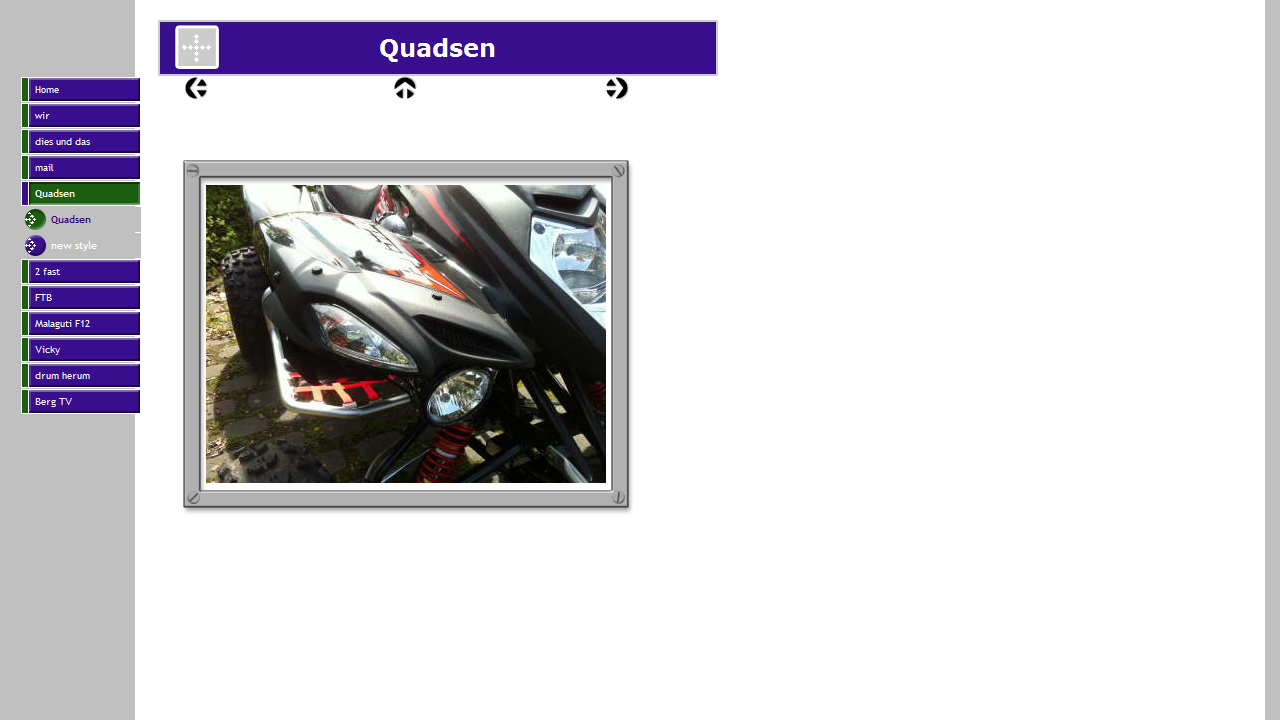

--- FILE ---
content_type: text/html
request_url: http://berg-pb.de/html/quadsen_27.html
body_size: 2320
content:

<!DOCTYPE HTML PUBLIC "-//W3C//DTD HTML 4.01 Transitional//EN">
<HTML>
<HEAD>
<TITLE>Quadsen</TITLE>
<META HTTP-EQUIV="Content-Type" CONTENT="text/html; charset=ISO-8859-1">
<META NAME="Generator" CONTENT="NetObjects Fusion 7.5 für Windows">
<SCRIPT TYPE="text/javascript">
<!--
function F_loadRollover(){} function F_roll(){}
//-->
</SCRIPT>
<SCRIPT TYPE="text/javascript" SRC="../assets/rollover.js">
</SCRIPT>
</HEAD>
<BODY BGCOLOR="#FFFFFF" BACKGROUND="../assets/images/background.gif" TEXT="#000000" LINK="#0033CC" VLINK="#990099" ALINK="#FF0000">
    <TABLE BORDER="0" CELLSPACING="0" CELLPADDING="0" WIDTH="710">
        <TR VALIGN="TOP" ALIGN="LEFT">
            <TD WIDTH="12" HEIGHT="12"><IMG SRC="../assets/images/autogen/clearpixel.gif" WIDTH="12" HEIGHT="1" BORDER="0" ALT=""></TD>
            <TD></TD>
            <TD WIDTH="16"><IMG SRC="../assets/images/autogen/clearpixel.gif" WIDTH="16" HEIGHT="1" BORDER="0" ALT=""></TD>
            <TD WIDTH="21"><IMG SRC="../assets/images/autogen/clearpixel.gif" WIDTH="21" HEIGHT="1" BORDER="0" ALT=""></TD>
            <TD WIDTH="5"><IMG SRC="../assets/images/autogen/clearpixel.gif" WIDTH="5" HEIGHT="1" BORDER="0" ALT=""></TD>
            <TD></TD>
            <TD WIDTH="185"><IMG SRC="../assets/images/autogen/clearpixel.gif" WIDTH="185" HEIGHT="1" BORDER="0" ALT=""></TD>
            <TD></TD>
            <TD WIDTH="188"><IMG SRC="../assets/images/autogen/clearpixel.gif" WIDTH="188" HEIGHT="1" BORDER="0" ALT=""></TD>
            <TD></TD>
            <TD WIDTH="9"><IMG SRC="../assets/images/autogen/clearpixel.gif" WIDTH="9" HEIGHT="1" BORDER="0" ALT=""></TD>
            <TD WIDTH="80"><IMG SRC="../assets/images/autogen/clearpixel.gif" WIDTH="80" HEIGHT="1" BORDER="0" ALT=""></TD>
        </TR>
        <TR VALIGN="TOP" ALIGN="LEFT">
            <TD COLSPAN="3" HEIGHT="56"></TD>
            <TD COLSPAN="9" WIDTH="560"><IMG ID="Banner1" HEIGHT="56" WIDTH="560" SRC="../assets/images/autogen/Quadsen_Nbanner.gif" BORDER="0" ALT="Quadsen" TITLE="Quadsen"></TD>
        </TR>
        <TR VALIGN="TOP" ALIGN="LEFT">
            <TD HEIGHT="24"></TD>
            <TD ROWSPAN="3" WIDTH="122">
                <TABLE ID="NavigationBar1" BORDER="0" CELLSPACING="1" CELLPADDING="0" WIDTH="122">
                    <TR VALIGN="TOP" ALIGN="LEFT">
                        <TD WIDTH="120" HEIGHT="25"><A HREF="../index.html" class="nof-navPositioning" onmouseover="F_loadRollover('Navigationsschaltfläche1','',0);F_roll('Navigationsschaltfläche1',1)" onmouseout="F_roll('Navigationsschaltfläche1',0)"><IMG ID="Navigationsschaltfläche1" NAME="Navigationsschaltfläche1" HEIGHT="25" WIDTH="120" SRC="../assets/images/autogen/Home_Np1.gif" onmouseover="F_loadRollover(this,'Home_NRp2.gif',0)" BORDER="0" ALT="Home" TITLE="Home"></A></TD>
                    </TR>
                    <TR VALIGN="TOP" ALIGN="LEFT">
                        <TD WIDTH="120" HEIGHT="25"><A HREF="../html/wir.html" class="nof-navPositioning" onmouseover="F_loadRollover('Navigationsschaltfläche2','',0);F_roll('Navigationsschaltfläche2',1)" onmouseout="F_roll('Navigationsschaltfläche2',0)"><IMG ID="Navigationsschaltfläche2" NAME="Navigationsschaltfläche2" HEIGHT="25" WIDTH="120" SRC="../assets/images/autogen/wir_Np1.gif" onmouseover="F_loadRollover(this,'wir_NRp2.gif',0)" BORDER="0" ALT="wir" TITLE="wir"></A></TD>
                    </TR>
                    <TR VALIGN="TOP" ALIGN="LEFT">
                        <TD WIDTH="120" HEIGHT="25"><A HREF="../html/dies_und_das.html" class="nof-navPositioning" onmouseover="F_loadRollover('Navigationsschaltfläche3','',0);F_roll('Navigationsschaltfläche3',1)" onmouseout="F_roll('Navigationsschaltfläche3',0)"><IMG ID="Navigationsschaltfläche3" NAME="Navigationsschaltfläche3" HEIGHT="25" WIDTH="120" SRC="../assets/images/autogen/dies_und_das_Np1.gif" onmouseover="F_loadRollover(this,'dies_und_das_NRp2.gif',0)" BORDER="0" ALT="dies und das" TITLE="dies und das"></A></TD>
                    </TR>
                    <TR VALIGN="TOP" ALIGN="LEFT">
                        <TD WIDTH="120" HEIGHT="25"><A HREF="../html/mail.html" class="nof-navPositioning" onmouseover="F_loadRollover('Navigationsschaltfläche4','',0);F_roll('Navigationsschaltfläche4',1)" onmouseout="F_roll('Navigationsschaltfläche4',0)"><IMG ID="Navigationsschaltfläche4" NAME="Navigationsschaltfläche4" HEIGHT="25" WIDTH="120" SRC="../assets/images/autogen/mail_Np1.gif" onmouseover="F_loadRollover(this,'mail_NRp2.gif',0)" BORDER="0" ALT="mail" TITLE="mail"></A></TD>
                    </TR>
                    <TR VALIGN="TOP" ALIGN="LEFT">
                        <TD WIDTH="120" HEIGHT="25"><A HREF="../html/quadsen.html" class="nof-navPositioning" onmouseover="F_loadRollover('Navigationsschaltfläche5','',0);F_roll('Navigationsschaltfläche5',1)" onmouseout="F_roll('Navigationsschaltfläche5',0)"><IMG ID="Navigationsschaltfläche5" NAME="Navigationsschaltfläche5" HEIGHT="25" WIDTH="120" SRC="../assets/images/autogen/Quadsen_Hp3_1.gif" onmouseover="F_loadRollover(this,'Quadsen_HRp4_1.gif',0)" BORDER="0" ALT="Quadsen" TITLE="Quadsen"></A></TD>
                    </TR>
                    <TR VALIGN="TOP" ALIGN="LEFT">
                        <TD WIDTH="120" HEIGHT="25"><A HREF="../html/quadsen_0.html" class="nof-navPositioning" onmouseover="F_loadRollover('Navigationsschaltfläche6','',0);F_roll('Navigationsschaltfläche6',1)" onmouseout="F_roll('Navigationsschaltfläche6',0)"><IMG ID="Navigationsschaltfläche6" NAME="Navigationsschaltfläche6" HEIGHT="25" WIDTH="120" SRC="../assets/images/autogen/Quadsen_Hs3_1.gif" onmouseover="F_loadRollover(this,'Quadsen_HRs4_1.gif',0)" BORDER="0" ALT="Quadsen" TITLE="Quadsen"></A></TD>
                    </TR>
                    <TR VALIGN="TOP" ALIGN="LEFT">
                        <TD WIDTH="120" HEIGHT="25"><A HREF="../html/new_style_0.html" class="nof-navPositioning" onmouseover="F_loadRollover('Navigationsschaltfläche7','',0);F_roll('Navigationsschaltfläche7',1)" onmouseout="F_roll('Navigationsschaltfläche7',0)"><IMG ID="Navigationsschaltfläche7" NAME="Navigationsschaltfläche7" HEIGHT="25" WIDTH="120" SRC="../assets/images/autogen/new_style_Ns1_1.gif" onmouseover="F_loadRollover(this,'new_style_NRs2_1.gif',0)" BORDER="0" ALT="new style" TITLE="new style"></A></TD>
                    </TR>
                    <TR VALIGN="TOP" ALIGN="LEFT">
                        <TD WIDTH="120" HEIGHT="25"><A HREF="../html/2_fast.html" class="nof-navPositioning" onmouseover="F_loadRollover('Navigationsschaltfläche8','',0);F_roll('Navigationsschaltfläche8',1)" onmouseout="F_roll('Navigationsschaltfläche8',0)"><IMG ID="Navigationsschaltfläche8" NAME="Navigationsschaltfläche8" HEIGHT="25" WIDTH="120" SRC="../assets/images/autogen/2_fast_Np1.gif" onmouseover="F_loadRollover(this,'2_fast_NRp2.gif',0)" BORDER="0" ALT="2 fast" TITLE="2 fast"></A></TD>
                    </TR>
                    <TR VALIGN="TOP" ALIGN="LEFT">
                        <TD WIDTH="120" HEIGHT="25"><A HREF="../html/ftb.html" class="nof-navPositioning" onmouseover="F_loadRollover('Navigationsschaltfläche9','',0);F_roll('Navigationsschaltfläche9',1)" onmouseout="F_roll('Navigationsschaltfläche9',0)"><IMG ID="Navigationsschaltfläche9" NAME="Navigationsschaltfläche9" HEIGHT="25" WIDTH="120" SRC="../assets/images/autogen/FTB_Np1.gif" onmouseover="F_loadRollover(this,'FTB_NRp2.gif',0)" BORDER="0" ALT="FTB" TITLE="FTB"></A></TD>
                    </TR>
                    <TR VALIGN="TOP" ALIGN="LEFT">
                        <TD WIDTH="120" HEIGHT="25"><A HREF="../html/malaguti_f12.html" class="nof-navPositioning" onmouseover="F_loadRollover('Navigationsschaltfläche10','',0);F_roll('Navigationsschaltfläche10',1)" onmouseout="F_roll('Navigationsschaltfläche10',0)"><IMG ID="Navigationsschaltfläche10" NAME="Navigationsschaltfläche10" HEIGHT="25" WIDTH="120" SRC="../assets/images/autogen/Malaguti_F12_Np1.gif" onmouseover="F_loadRollover(this,'Malaguti_F12_NRp2.gif',0)" BORDER="0" ALT="Malaguti F12" TITLE="Malaguti F12"></A></TD>
                    </TR>
                    <TR VALIGN="TOP" ALIGN="LEFT">
                        <TD WIDTH="120" HEIGHT="25"><A HREF="../html/vicky.html" class="nof-navPositioning" onmouseover="F_loadRollover('Navigationsschaltfläche11','',0);F_roll('Navigationsschaltfläche11',1)" onmouseout="F_roll('Navigationsschaltfläche11',0)"><IMG ID="Navigationsschaltfläche11" NAME="Navigationsschaltfläche11" HEIGHT="25" WIDTH="120" SRC="../assets/images/autogen/Vicky_Np1.gif" onmouseover="F_loadRollover(this,'Vicky_NRp2.gif',0)" BORDER="0" ALT="Vicky" TITLE="Vicky"></A></TD>
                    </TR>
                    <TR VALIGN="TOP" ALIGN="LEFT">
                        <TD WIDTH="120" HEIGHT="25"><A HREF="../html/drum_herum.html" class="nof-navPositioning" onmouseover="F_loadRollover('Navigationsschaltfläche12','',0);F_roll('Navigationsschaltfläche12',1)" onmouseout="F_roll('Navigationsschaltfläche12',0)"><IMG ID="Navigationsschaltfläche12" NAME="Navigationsschaltfläche12" HEIGHT="25" WIDTH="120" SRC="../assets/images/autogen/drum_herum_Np1.gif" onmouseover="F_loadRollover(this,'drum_herum_NRp2.gif',0)" BORDER="0" ALT="drum herum" TITLE="drum herum"></A></TD>
                    </TR>
                    <TR VALIGN="TOP" ALIGN="LEFT">
                        <TD WIDTH="120" HEIGHT="25"><A HREF="../html/berg_tv.html" class="nof-navPositioning" onmouseover="F_loadRollover('Navigationsschaltfläche13','',0);F_roll('Navigationsschaltfläche13',1)" onmouseout="F_roll('Navigationsschaltfläche13',0)"><IMG ID="Navigationsschaltfläche13" NAME="Navigationsschaltfläche13" HEIGHT="25" WIDTH="120" SRC="../assets/images/autogen/Berg_TV_Np1_1.gif" onmouseover="F_loadRollover(this,'Berg_TV_NRp2_1.gif',0)" BORDER="0" ALT="Berg TV" TITLE="Berg TV"></A></TD>
                    </TR>
                </TABLE>
            </TD>
            <TD COLSPAN="3"></TD>
            <TD WIDTH="24"><A HREF="../html/quadsen_26.html"><IMG ID="Bild31" HEIGHT="24" WIDTH="24" SRC="../assets/images/NavLeft.gif" BORDER="0"></A></TD>
            <TD></TD>
            <TD WIDTH="24"><A HREF="../html/quadsen.html"><IMG ID="Bild32" HEIGHT="24" WIDTH="24" SRC="../assets/images/NavUp.gif" BORDER="0"></A></TD>
            <TD></TD>
            <TD WIDTH="24"><A HREF="../html/quadsen_28.html"><IMG ID="Bild33" HEIGHT="24" WIDTH="24" SRC="../assets/images/NavRight.gif" BORDER="0"></A></TD>
            <TD COLSPAN="2"></TD>
        </TR>
        <TR VALIGN="TOP" ALIGN="LEFT">
            <TD HEIGHT="56"></TD>
            <TD COLSPAN="10"></TD>
        </TR>
        <TR VALIGN="TOP" ALIGN="LEFT">
            <TD HEIGHT="259"></TD>
            <TD COLSPAN="2"></TD>
            <TD COLSPAN="7" ROWSPAN="2" WIDTH="459">
                <TABLE ID="Table2" BORDER="0" CELLSPACING="3" CELLPADDING="1">
                    <TR>
                        <TD WIDTH="451">
                            <TABLE WIDTH="451" BORDER="0" CELLSPACING="0" CELLPADDING="0" ALIGN="LEFT">
                                <TR>
                                    <TD>
                                        <TABLE ID="Table1" BORDER="0" CELLSPACING="0" CELLPADDING="0" STYLE="height: 145;">
                                            <TR>
                                                <TD WIDTH="23">
                                                    <P><FONT FACE="Verdana, Tahoma, Arial, Helvetica, Sans-serif, sans-serif"><IMG ID="Picture3" HEIGHT="25" WIDTH="23" SRC="../assets/images/Metallic_01.gif" VSPACE="0" HSPACE="0" ALIGN="bottom" BORDER="0"></FONT></P>
                                                </TD>
                                                <TD WIDTH="400" STYLE="width:400px;background-image:url(../assets/images/Metallic_02.gif)">
                                                    <P><FONT FACE="Verdana, Tahoma, Arial, Helvetica, Sans-serif, sans-serif"><IMG ID="Bild34" HEIGHT="1" WIDTH="1" SRC="../assets/images/clearpixel.gif" VSPACE="0" HSPACE="0" ALIGN="bottom" BORDER="0"></FONT></P>
                                                </TD>
                                                <TD WIDTH="28">
                                                    <P><FONT FACE="Verdana, Tahoma, Arial, Helvetica, Sans-serif, sans-serif"><IMG ID="Picture9" HEIGHT="25" WIDTH="28" SRC="../assets/images/Metallic_03.gif" VSPACE="0" HSPACE="0" ALIGN="bottom" BORDER="0"></FONT></P>
                                                </TD>
                                            </TR>
                                            <TR>
                                                <TD STYLE="background-image:url(../assets/images/Metallic_04.gif)">
                                                    <P><FONT FACE="Verdana, Tahoma, Arial, Helvetica, Sans-serif, sans-serif"><IMG ID="Bild35" HEIGHT="1" WIDTH="1" SRC="../assets/images/clearpixel.gif" VSPACE="0" HSPACE="0" ALIGN="bottom" BORDER="0"></FONT></P>
                                                </TD>
                                                <TD ALIGN="CENTER" BGCOLOR="#E7E7E7">
                                                    <P ALIGN="CENTER"><FONT FACE="Verdana, Tahoma, Arial, Helvetica, Sans-serif, sans-serif"><IMG ID="Datenfeld39" HEIGHT="298" WIDTH="400" SRC="../assets/images/db_images/db_B273.jpg" VSPACE="0" HSPACE="0" ALIGN="bottom" BORDER="0" ALT="B27" TITLE="B27"></FONT></P>
                                                </TD>
                                                <TD STYLE="background-image:url(../assets/images/Metallic_06.gif)">
                                                    <P><FONT FACE="Verdana, Tahoma, Arial, Helvetica, Sans-serif, sans-serif"><IMG ID="Picture6" HEIGHT="1" WIDTH="1" SRC="../assets/images/clearpixel.gif" VSPACE="0" HSPACE="0" ALIGN="bottom" BORDER="0"></FONT></P>
                                                </TD>
                                            </TR>
                                            <TR>
                                                <TD>
                                                    <P><FONT FACE="Verdana, Tahoma, Arial, Helvetica, Sans-serif, sans-serif"><IMG ID="Picture17" HEIGHT="32" WIDTH="23" SRC="../assets/images/Metallic_07.gif" VSPACE="0" HSPACE="0" ALIGN="bottom" BORDER="0"></FONT></P>
                                                </TD>
                                                <TD STYLE="background-image:url(../assets/images/Metallic_08.gif)">
                                                    <P><FONT FACE="Verdana, Tahoma, Arial, Helvetica, Sans-serif, sans-serif"><IMG ID="Picture20" HEIGHT="1" WIDTH="1" SRC="../assets/images/clearpixel.gif" VSPACE="0" HSPACE="0" ALIGN="bottom" BORDER="0"></FONT></P>
                                                </TD>
                                                <TD>
                                                    <P><FONT FACE="Verdana, Tahoma, Arial, Helvetica, Sans-serif, sans-serif"><IMG ID="Picture23" HEIGHT="32" WIDTH="28" SRC="../assets/images/Metallic_09.gif" VSPACE="0" HSPACE="0" ALIGN="bottom" BORDER="0"></FONT></P>
                                                </TD>
                                            </TR>
                                        </TABLE>
                                    </TD>
                                </TR>
                            </TABLE>
                            <P><FONT FACE="Verdana, Tahoma, Arial, Helvetica, Sans-serif, sans-serif">&nbsp;</FONT></P>
                        </TD>
                    </TR>
                </TABLE>
            </TD>
            <TD></TD>
        </TR>
        <TR VALIGN="TOP" ALIGN="LEFT">
            <TD COLSPAN="4" HEIGHT="104"></TD>
            <TD></TD>
        </TR>
    </TABLE>
</BODY>
</HTML>
 

--- FILE ---
content_type: text/javascript
request_url: http://berg-pb.de/assets/rollover.js
body_size: 24545
content:
var GLOBAL_LoadedImages = new Array();
var GLOBAL_CurrentItem = "";
var GLOBAL_Close = null;
var GLOBAL_Hide = null;
var GLOBAL_items = new NOF_OpenedItems();
var GLOBAL_slideItem = null;
var GLOBAL_slideSpeed = 10;
var GLOBAL_slidePixel = 0;
var GLOBAL_slideMinOffset = -800;
var GLOBAL_slideMaxOffset = 800;
var useDebuger = false;
function NOF_DOMBrowser() {
this.getMenuItemLayerStartString = function getMenuItemLayerStartString(menuItemId, parentId) {
parentId = ( (parentId != null) && (parentId != "undefined") && (typeof(parentId) != "undefined"))
? new String(parentId + CONSTANTS.MENU_LAYER_SUFIX) : null;
menuItemId += CONSTANTS.MENU_LAYER_SUFIX;
var isAutoClose = typeof(C_MENU_AUTO_CLOSE) == "undefined" || C_MENU_AUTO_CLOSE == true ? "true" : "false";
return '<DIV ID="' + menuItemId + '" isautoclose="' + isAutoClose + '" STYLE="z-index:5; filter:blendTrans(duration=0.5)" onmouseover="NOF_KeepOpen(\'' + menuItemId + '\', ' + parentId + ')" onmouseout="NOF_KeepClose()">';
}
this.getMenuItemLayerEndString = function getMenuItemLayerEndString() {
return '</DIV>';
}
this.showMenuItem = function showMenuItem(image, item, offsetX, offsetY, openEffect) {
if (typeof(item) == "string")
item = this.getItem(item)
image = typeof(image) == "string" ? this.getItem(image) : image;
var top = this.findItemTopOffset(image);
var left = this.findItemLeftOffset(image);
var slideDirection = "";
if (openEffect.indexOf("left") > -1 || openEffect.indexOf("Left") > -1 ) {
top += offsetY;
left -= offsetX;
slideDirection = "left";
} else if (openEffect.indexOf("top") > -1 || openEffect.indexOf("Top") > -1 ) {
top -= offsetY;
left += offsetX;
slideDirection = "top";
} else if (openEffect.indexOf("right") > -1 || openEffect.indexOf("Right") > -1 ) {
top += offsetY;
left += offsetX;
slideDirection = "right";
} else {
top += offsetY;
left += offsetX;
slideDirection = "bottom";
}
if (item == null || typeof(item.style) == "undefined" || item.style == null )
return;
item.style.top = top;
item.style.left = left;
item.style.visibility = "visible";
if (openEffect.indexOf("slide") > -1)
this.slideEffect(item, slideDirection);
else if (openEffect.indexOf("fade") > -1)
this.fadeEffect(item);
}
this.hideMenuItem = function hideMenuItem(item) {
if (typeof(item) == "string")
item = this.getItem(item)
if ( item == null || typeof(item) == "undefined" || item == "" || typeof(item) == "number")
return;
item.style.visibility = "hidden";
}
this.findItemLeftOffset = function findItemLeftOffset(item) {
var offset = item.offsetLeft;
if (item.offsetParent)
offset += this.findItemLeftOffset(item.offsetParent);
return offset;
}
this.findItemTopOffset = function findItemTopOffset(item) {
var offset = item.offsetTop;
if (item.offsetParent)
offset += this.findItemTopOffset(item.offsetParent);
return offset;
}
this.getItem = function getItem(itemId) {
return document.getElementById(itemId);
}
this.getItemAttribute = function getItemAttribute(itemId, attrId) {
if (this.getItem(itemId)) {
var attr = this.getItem(itemId).attributes;
return eval("attr." + attrId.toLowerCase() + ".value");
}
return "";
}
this.debug = function debug(txt) {
var container = this.getItem("debug");
if ( useDebuger )
container.value += txt + "\n";
}
this.fadeEffect = function fadeEffect(item) {
item.style.visibility = "hidden";
item.filters.blendTrans.Apply();
item.filters.blendTrans.Play();
item.style.visibility = "visible";
}
this.slideEffect = function slideEffect(item, margin) {
GLOBAL_slideItem = item;
this.setItemClip('rect(auto, auto, auto, auto)');
GLOBAL_slidePixel = (margin == "top" || margin == "left") ? 100 : 0;
this.playEffect(margin);
}
this.playEffect = function playEffect(margin) {
var clip = GLOBAL_slideItem.style.clip;
if (clip.indexOf("-") > 0)
return;
if (GLOBAL_slidePixel < GLOBAL_slideMinOffset || GLOBAL_slidePixel > GLOBAL_slideMaxOffset)
return;
var rect = 'rect(';
if (margin == "top") {
GLOBAL_slidePixel -= 3;
rect += GLOBAL_slidePixel +'px auto auto auto)';
} else if (margin == "right") {
GLOBAL_slidePixel += 3;
rect += 'auto ' + GLOBAL_slidePixel +'px auto auto)';
} else if (margin == "bottom") {
GLOBAL_slidePixel += 3;
rect += 'auto auto ' + GLOBAL_slidePixel + 'px auto)';
} else {
GLOBAL_slidePixel -= 3;
rect += 'auto auto auto ' + GLOBAL_slidePixel + 'px)';
}
this.setItemClip(rect);
setTimeout('browser.playEffect("' + margin + '")', GLOBAL_slideSpeed);
}
this.setItemClip = function setItemClip(rect) {
GLOBAL_slideItem.style.clip = rect;
}
this.getLayerTag = function getLayerTag() { return "div" };
}
function NOF_BrowserNetscapeNavigator() {
window.onclick= HideMenu;
this.fadeEffect = function fadeEffect() { return; };
GLOBAL_slideSpeed = 1;
return this;
}
NOF_BrowserNetscapeNavigator.prototype = new NOF_DOMBrowser;
function NOF_BrowserInternetExplorer() {
document.onmouseup = HideMenu;
}
NOF_BrowserInternetExplorer.prototype = new NOF_DOMBrowser;
function NOF_BrowserNetscape4x() {
this.getMenuItemLayerStartString = function getMenuItemLayerStartString(menuItemId, parentId) {
parentId = ( (parentId != null) && (parentId != "undefined") && (typeof(parentId) != "undefined"))
? new String(parentId + CONSTANTS.MENU_LAYER_SUFIX) : null;
menuItemId += CONSTANTS.MENU_LAYER_SUFIX;
var isAutoClose = typeof(C_MENU_AUTO_CLOSE) == "undefined" || C_MENU_AUTO_CLOSE == true ? "true" : "false";
return '<layer ID="' + menuItemId + '" isautoclose="' + isAutoClose + '" onmouseover="NOF_KeepOpen(\'' + menuItemId + '\', ' + parentId + ')" onmouseout="NOF_KeepClose()">';
}
this.getMenuItemLayerEndString = function getMenuItemLayerEndString() {
return '</layer>';
}
this.getImageParent = function getImageParent(imageObject){
for (var position = 0; position < document.layers.length; position++) {
var layer = document.layers[position];
for (var imagePosition = 0; imagePosition < layer.document.images.length; imagePosition++) {
if (layer.document.images[imagePosition].name == imageObject.name) {
return layer;
}
}
}
return null;
}
this.showMenuItem = function showMenuItem(image, item, offsetX, offsetY, openEffect) {
var parent = this.getImageParent(image);
var itemId = image;
if (typeof(item) == "string")
item = this.getItem(item)
image = typeof(image) == "string" ? this.getItem(image) : image;
var top = this.findItemTopOffset(image);
var left = this.findItemLeftOffset(image);
if (parent != null) {
left += parent.pageX;
top += parent.pageY;
}
var slideDirection = "";
if (openEffect.indexOf("left") > -1 || openEffect.indexOf("Left") > -1 ) {
top += offsetY;
left -= offsetX;
slideDirection = "left";
} else if (openEffect.indexOf("top") > -1 || openEffect.indexOf("Top") > -1 ) {
top -= offsetY;
left += offsetX;
slideDirection = "top";
} else if (openEffect.indexOf("right") > -1 || openEffect.indexOf("Right") > -1 ) {
top += offsetY;
left += offsetX;
slideDirection = "right";
} else {
top += offsetY;
left += offsetX;
slideDirection = "bottom";
}
if (typeof(item) == "undefined")
return;
item.y = parseInt(top);
item.x = parseInt(left);
item.visibility = "visible";
if (openEffect.indexOf("slide") > -1)
this.slideEffect(item, slideDirection);
else if (openEffect.indexOf("fade") > -1) {
this.fadeEffect(item);
}
}
this.hideMenuItem = function hideMenuItem(item) {
if (typeof(item) == "string")
item = this.getItem(item)
if ( item == null || typeof(item) == "undefined" || item == "")
return;
item.visibility = "hide";
}
this.findItemLeftOffset = function findItemLeftOffset(item) {
return item.x;
}
this.findItemTopOffset = function findItemTopOffset(item) {
return item.y;
}
this.getItem = function getItem(itemId) {
return itemId == "" ? "" : eval("document.layers['" + itemId + "']");
}
this.getItemAttribute = function getItemAttribute(itemId, attrId) {
return eval("document.layers['" + itemId.toLowerCase() + "']." + attrId);
}
this.getLayerTag = function getLayerTag() { return "layer" };
this.slideEffect = function slideEffect(item, margin) {
GLOBAL_slideItem = item;
GLOBAL_slidePixel = (margin == "bottom" || margin == "left") ? 200 : 0;
this.playEffect(margin);
}
this.playEffect = function playEffect(margin) {
if (GLOBAL_slidePixel < GLOBAL_slideMinOffset || GLOBAL_slidePixel > GLOBAL_slideMaxOffset)
return;
if (margin == "top") {
GLOBAL_slideItem.clip.bottom = GLOBAL_slidePixel += 1;
} else if (margin == "right") {
GLOBAL_slideItem.clip.right = GLOBAL_slidePixel += 1;
} else if (margin == "bottom") {
GLOBAL_slideItem.clip.top = GLOBAL_slidePixel -= 1;
} else {
GLOBAL_slideItem.clip.left = GLOBAL_slidePixel -= 1;
}
setTimeout('browser.playEffect("' + margin + '")', GLOBAL_slideSpeed);
}
}
NOF_BrowserNetscape4x.prototype = new NOF_DOMBrowser;
function NOF_BrowserFactory() {
var agt = navigator.userAgent.toLowerCase();
var is_major = parseInt(navigator.appVersion);
var is_minor = parseFloat(navigator.appVersion);
var is_nav = ((agt.indexOf('mozilla')!=-1) && (agt.indexOf('spoofer')==-1)
&& (agt.indexOf('compatible') == -1) && (agt.indexOf('opera')==-1)
&& (agt.indexOf('webtv')==-1) && (agt.indexOf('hotjava')==-1));
var is_nav2 = (is_nav && (is_major == 2));
var is_nav3 = (is_nav && (is_major == 3));
var is_nav4 = (is_nav && (is_major == 4));
var is_nav4up = (is_nav && (is_major >= 4));
var is_navonly = (is_nav && ((agt.indexOf(";nav") != -1) ||
(agt.indexOf("; nav") != -1)) );
var is_nav6 = (is_nav && (is_major == 5));
var is_nav6up = (is_nav && (is_major >= 5));
var is_gecko = (agt.indexOf('gecko') != -1);
var is_ie = ((agt.indexOf("msie") != -1) && (agt.indexOf("opera") == -1));
var is_ie3 = (is_ie && (is_major < 4));
var is_ie4 = (is_ie && (is_major == 4) && (agt.indexOf("msie 4")!=-1) );
var is_ie4up = (is_ie && (is_major >= 4));
var is_ie5 = (is_ie && (is_major == 4) && (agt.indexOf("msie 5.0")!=-1) );
var is_ie5_5 = (is_ie && (is_major == 4) && (agt.indexOf("msie 5.5") !=-1));
var is_ie5up = (is_ie && !is_ie3 && !is_ie4);
var is_ie5_5up =(is_ie && !is_ie3 && !is_ie4 && !is_ie5);
var is_ie6 = (is_ie && (is_major == 4) && (agt.indexOf("msie 6.")!=-1) );
var is_ie6up = (is_ie && !is_ie3 && !is_ie4 && !is_ie5 && !is_ie5_5);
var is_opera = (agt.indexOf("opera") != -1);
var is_opera2 = (agt.indexOf("opera 2") != -1 || agt.indexOf("opera/2") != -1);
var is_opera3 = (agt.indexOf("opera 3") != -1 || agt.indexOf("opera/3") != -1);
var is_opera4 = (agt.indexOf("opera 4") != -1 || agt.indexOf("opera/4") != -1);
var is_opera5 = (agt.indexOf("opera 5") != -1 || agt.indexOf("opera/5") != -1);
var is_opera5up = (is_opera && !is_opera2 && !is_opera3 && !is_opera4);
this.getBrowser = function getBrowser() {
if (is_ie5up) {
return new NOF_BrowserInternetExplorer();
}
if (is_nav6up) {
return new NOF_BrowserNetscapeNavigator();
}
if (is_opera5up) {
return new NOF_BrowserInternetExplorer();
}
if (is_nav4) {
return new NOF_BrowserNetscape4x();
}
}
return null;
}
var browserFactory = new NOF_BrowserFactory();
var browser = browserFactory.getBrowser();
var CONSTANTS = {
MENU_TYPE_IMAGE : "Image",
MENU_TYPE_TEXT : "Text",
BUTTON_TYPE_IMAGE : "image",
BUTTON_TYPE_TEXT : "text",
MENU_TABLE_HEADER : '<table border="0" cellspacing="0" cellpadding="0">',
MENU_TABLE_END : '</table>',
MOUSE_OVER_IMAGE : 1,
MOUSE_OUT_IMAGE : 2,
MENU_ITEM_HORIZONTAL : false,
MENU_ITEM_VERTICAL : true,
MENU_LAYER_SUFIX : "LYR",
NOT_A_MAIN_ITEM : 1,
MENU_REFRESH_TIME : 600
}
function NOF_Menu() {
return this;
}
function NOF_Menu_Item() {
this.id = arguments[0];
this.orientation = arguments[1];
this.openEffect = arguments[2];
this.offsetX = arguments[3];
this.offsetY = arguments[4];
this.buttons = new Array();
this.submenuHeight = 0;
for (var i = 5; i < arguments.length; i++)
this.buttons[i - 5] = arguments[i];
this.getPosition = function () {
return new Array(this.offsetX, this.offsetY);
}
this.getOffsetX = function getOffsetX() { return this.offsetX;}
this.getOffsetY = function getOffsetY() { return this.offsetY;}
this.getOpenEffect = function getOffsetY() { return this.openEffect;}
this.getOrientation = function getOrientation() { return this.orientation; }
return this;
}
function NOF_Menu_Button(link, normal, rollover, submenu) {
this.link = link;
this.normal = normal;
this.rollover = rollover != "" ? rollover : normal;
this.submenu = submenu;
this.hasSubmenu = function hasSubmenu() {
return (this.submenu != null)
}
this.type = function type() {
if (typeof(this.rollover) == "object")
return CONSTANTS.BUTTON_TYPE_TEXT;
else if (typeof(this.rollover) == "string")
return CONSTANTS.BUTTON_TYPE_IMAGE;
else
return null;
}
return this;
}
function NOF_Main_Menu(menuItem, parentId) {
if(typeof(menuItem) == "undefined")
return;
var menuItemId = menuItem.id;
var buffer = browser.getMenuItemLayerStartString(menuItemId, parentId) + '<table width="10" border="' + C_MENU_BORDER + '" cellspacing="' + C_MENU_SPACING + '" cellpadding="0" bgcolor="' + C_MENU_BGCOLOR + '">';
var i = 0;
buffer += '<tr>';
while (i < menuItem.buttons.length) {
var menuButton = menuItem.buttons[i];
if (menuButton == null)
return;
var submenuId = "";
if (menuButton.hasSubmenu() && menuButton.submenu) {
submenuId = menuButton.submenu.id;
}
var link = menuButton.link;
var image = menuButton.normal;
var rollOverButton = menuButton.rollover;
var isImageMenu = menuButton.type() == CONSTANTS.BUTTON_TYPE_IMAGE ? true : false;
var imageName = isImageMenu ? menuItemId + 's' + i : 'NavigationButton_' + menuItemId + '_' + i;
var isVertical = menuItem.orientation == "vertical" ? true : false;
var target = '';
if (link.indexOf(' target=') != -1) {
target = link.substr(link.indexOf(' target=') + 8);
link = link.substr(0, link.indexOf(' target='));
}
buffer += (isVertical && i > 1) ? '<tr><td>' : '<td>';
var cursor = link != 'javascript:void(0)' ? 'hand' : 'default';
buffer += '<a class="nof-navPositioning" ';
if (cursor == 'default')
buffer += 'style="cursor: default" ';
buffer += 'href="' + link + '" ';
buffer += 'onMouseOver="F_roll(\'' + imageName + '\' ,' + CONSTANTS.MOUSE_OVER_IMAGE + ', \'' + menuItemId + '\', \''+
CONSTANTS.NOT_A_MAIN_ITEM + '\')" onMouseOut="F_roll(\'' + imageName + '\' ,' +
CONSTANTS.MOUSE_OUT_IMAGE + ', \''+menuItemId+'\', \'' + CONSTANTS.NOT_A_MAIN_ITEM + '\')"';
buffer += target.length ? ' target="' + target + '">' : '>';
buffer += isImageMenu ? '<img border="0" src="' + image + '"' : '<' + browser.getLayerTag() + ' ';
if (typeof(rollOverButton) != "undefined" || rollOverButton.length || !isImageMenu) {
if (submenuId != "") {
var submenu = menuButton.submenu;
if (isImageMenu) {
buffer += 'id="' + imageName + '" name="' + imageName +
'" onLoad="F_loadRollover(this,\'' + rollOverButton + '\', new Array(\'' + submenuId + '\',\'' + submenu.getOrientation() + '\' , \'' + submenu.getOpenEffect() + '\', ' + submenu.getOffsetX() + ',' + submenu.getOffsetY() + '))"';
} else {
NOF_MenuLoadRollOver(imageName, rollOverButton, new Array(submenuId, submenu.getOrientation(), submenu.getOpenEffect(), submenu.getOffsetX(), submenu.getOffsetY() ));
buffer += 'id="' + imageName + '" name="' + imageName + '" class="' + imageName + '" ' ;
if (typeof(menuButton.rollover) == "object")
buffer+= ' style="' + rollOverButton[0] + '"';
}
}
else {
if (isImageMenu)
buffer += 'id="' + imageName + '" name="' + imageName +
'" onLoad="F_loadRollover(this,\'' + rollOverButton + '\',0)"';
else {
NOF_MenuLoadRollOver(imageName, rollOverButton, 0);
buffer += 'id="' + imageName + '" name="' + imageName + '" class="' + imageName + '" ';
if (typeof(menuButton.rollover) == "object")
buffer+= ' style="' + rollOverButton[0] +'"';
}
}
}
buffer += isImageMenu ? '></a></td>' :
'><' + browser.getLayerTag() + ' id="' + imageName + '_padding" style="padding:' + rollOverButton[1] + '" padding="' + rollOverButton[1] + '" paddingOver="' + rollOverButton[3] + '">' + image +
'</' + browser.getLayerTag() + '></' + browser.getLayerTag() + '></a></td>';
buffer += isVertical ? "</tr>" : "";
i++;
}
buffer += CONSTANTS.MENU_TABLE_END + browser.getMenuItemLayerEndString();
document.writeln(buffer);
var k = 0;
while (k < menuItem.buttons.length) {
if (menuItem.buttons[k].hasSubmenu()) {
NOF_Main_Menu(menuItem.buttons[k].submenu, menuItem.id);
}
k++;
}
}
function NOF_MenuLoadRollOver(button, buttonName, submenu) {
if (button && button.src &&
(null == button.out || typeof(button.out) == typeof(void(0)))) {
var imageSrc = button.src;
button.out = new Image();
button.out.src = imageSrc;
button.over = new Image();
if (buttonName.lastIndexOf('/') >= 0 || buttonName.lastIndexOf('\\') >= 0) {
imageSrc = buttonName;
} else {
var i = imageSrc.lastIndexOf('/');
if (i < 0)
i = imageSrc.lastIndexOf('\\');
if (i < 0)
imageSrc = buttonName;
else
imageSrc = imageSrc.substring(0, i + 1) + buttonName;
}
button.over.src = imageSrc;
button.submenu = submenu;
GLOBAL_LoadedImages[button.name] = button;
} else {
if (typeof(buttonName) == "object") {
if (typeof(GLOBAL_LoadedImages[button]) == "undefined") {
GLOBAL_LoadedImages[button + "Normal"] = buttonName[0];
GLOBAL_LoadedImages[button + "Over"] = buttonName[2];
GLOBAL_LoadedImages[button] = submenu;
}
return;
}
if (typeof(submenu) != "undefined" && typeof(button) == "string" && typeof(GLOBAL_LoadedImages[button]) == "undefined")
GLOBAL_LoadedImages[button] = submenu;
}
}
function NOF_MenuRollButton(buttonName, over, layerId, isNotMainItem) {
var rollType = (over == CONSTANTS.MOUSE_OVER_IMAGE) ? "over" : "out";
var isOver = (over == CONSTANTS.MOUSE_OVER_IMAGE) ? true : false;
var rollOver = GLOBAL_LoadedImages[buttonName];
if (typeof(rollOver) == "undefined")
return;
var menuType = typeof(rollOver.src) == "undefined" ? CONSTANTS.MENU_TYPE_TEXT :
CONSTANTS.MENU_TYPE_IMAGE;
if (menuType == CONSTANTS.MENU_TYPE_IMAGE) {
var imageRollSrcString = "rollOver." + rollType + ".src";
if (rollOver)
rollOver.src = eval(imageRollSrcString) ? eval(imageRollSrcString) : "";
} else if (menuType == CONSTANTS.MENU_TYPE_TEXT){
if (typeof(buttonName) == "string") {
browser.getItem(buttonName).className = isOver ? buttonName + "Hover" : buttonName;
if (browser.getItem(buttonName + "_padding")){
browser.getItem(buttonName + "_padding").style.padding = isOver ?
browser.getItem(buttonName + "_padding").paddingOver :
browser.getItem(buttonName + "_padding").padding;
}
if (typeof(browser.getItem(buttonName).style) != "undefined")
browser.getItem(buttonName).style.cssText = isOver ?
GLOBAL_LoadedImages[buttonName + "Over"] :
GLOBAL_LoadedImages[buttonName + "Normal"];
}
} else
return;
if ((isNotMainItem == null || typeof(isNotMainItem) == "undefined" ) && over == CONSTANTS.MOUSE_OUT_IMAGE) {
GLOBAL_CurrentItem = "";
GLOBAL_items.removeAll();
}
var hasSubmenu = null;
if (menuType == CONSTANTS.MENU_TYPE_IMAGE)
hasSubmenu = rollOver.submenu;
else if (menuType == CONSTANTS.MENU_TYPE_TEXT)
hasSubmenu = typeof(rollOver) == "object";
if (hasSubmenu) {
if (over == CONSTANTS.MOUSE_OVER_IMAGE) {
if ( layerId && typeof(layerId) != "undefined" && layerId != "null") {
if (GLOBAL_Close != null)
clearTimeout(GLOBAL_Close);
GLOBAL_items.removeSubitems(layerId + CONSTANTS.MENU_LAYER_SUFIX);
} else
GLOBAL_items.removeAll();
if (menuType == CONSTANTS.MENU_TYPE_IMAGE)
NOF_MenuOpenItem(rollOver, rollOver.submenu, layerId);
else
NOF_MenuOpenItem(buttonName, rollOver, layerId);
}
else {
if (menuType == CONSTANTS.MENU_TYPE_IMAGE)
NOF_MenuCloseItem(rollOver.submenu);
else
NOF_MenuCloseItem(rollOver);
}
} else if (over == CONSTANTS.MOUSE_OVER_IMAGE ) {
if ( layerId && typeof(layerId) != "undefined" && layerId != "null" ) {
GLOBAL_CurrentItem = layerId + CONSTANTS.MENU_LAYER_SUFIX;
GLOBAL_items.removeSubitems(GLOBAL_CurrentItem);
} else
browser.hideMenuItem(GLOBAL_CurrentItem);
}
}
function NOF_MenuOpenItem(image, submenu, parentId) {
var layerId = submenu[0] + CONSTANTS.MENU_LAYER_SUFIX;
var orientation = submenu[1];
var openEffect = submenu[2];
var offsetX = submenu[3];
var offsetY = submenu[4];
GLOBAL_items.addItem(layerId, parentId);
GLOBAL_CurrentItem = layerId;
browser.showMenuItem(image, layerId, offsetX, offsetY, openEffect);
}
function NOF_MenuCloseItem(imageSubmenu) {
if (imageSubmenu[0]) {
var layerId = imageSubmenu[0] + CONSTANTS.MENU_LAYER_SUFIX;
if (GLOBAL_items.toArray().length == 1)
GLOBAL_CurrentItem = 0;
GLOBAL_Close = setTimeout("NOF_MenuHideItem('" + layerId + "')", CONSTANTS.MENU_REFRESH_TIME/4);
}
}
function NOF_MenuHideItem(itemId) {
if (itemId && itemId != null && GLOBAL_CurrentItem != itemId) {
browser.hideMenuItem(itemId);
}
}
function NOF_KeepOpen(itemId, parentId) {
GLOBAL_CurrentItem = itemId;
if (GLOBAL_Hide != null)
for (var i = 0; i < GLOBAL_Hide.length; i++)
clearTimeout(GLOBAL_Hide[i]);
}
function NOF_KeepClose() {
GLOBAL_CurrentItem = "";
setTimeout("NOF_CloseChilds()", CONSTANTS.MENU_REFRESH_TIME);
}
function NOF_CloseChilds() {
var itemsList = GLOBAL_items.toArray();
GLOBAL_Hide = new Array();
if (GLOBAL_CurrentItem == "" || GLOBAL_CurrentItem == 0)
for (var i in itemsList)
if (itemsList[i])
GLOBAL_Hide[i] = setTimeout("browser.hideMenuItem('" + itemsList[i] + "')", CONSTANTS.MENU_REFRESH_TIME/4);
if (!isMenuAutoClose()) {
itemsList = GLOBAL_items.toArray();
for ( var i in itemsList )
if (itemsList[i])
NOF_KeepOpen(itemsList[i]);
}
}
function isMenuAutoClose() {
var itemsList = GLOBAL_items.toArray();
if (itemsList[0] && itemsList[0].length) {
var autoClose = browser.getItemAttribute(itemsList[0], "isautoclose");
if ( autoClose == "true")
return true;
else
return false;
}
return false;
}
function HideMenu() {
if (isMenuAutoClose())
return;
var itemsList = GLOBAL_items.toArray();
if (GLOBAL_Hide == null)
GLOBAL_Hide = new Array();
for (var i in itemsList)
if (itemsList[i] && itemsList[i].length) {
GLOBAL_items.removeItem(itemsList[i]);
GLOBAL_Hide[i] = browser.hideMenuItem(itemsList[i]);
}
}
function NOF_OpenedItems() {
this.openedItems = "";
this.separator = "*";
this.addItem = function addItem(item, parent) {
if ( item == null || !item || item == "" )
return;
if (this.openedItems.indexOf(item) == -1) {
this.openedItems += this.openedItems.length ?
( this.openedItems.indexOf(this.separator) == this.openedItems.length - 1 ? "" : this.separator ) + item :
item;
}
}
this.removeItem = function removeItem(item) {
if ( item == GLOBAL_CurrentItem )
return;
var temp = this.openedItems;
if (temp.indexOf(item) > 0) {
var a = temp.substring(0, temp.indexOf(item));
var b = temp.substring(temp.indexOf(item) + item.length, temp.length );
temp = a + b;
}
while (temp.lastIndexOf(this.separator) == temp.length - 1)
temp = temp.substring(0, temp.length - 1);
this.openedItems = temp;
}
this.removeSubitems = function removeSubitems(item) {
if (item && typeof(item) != "undefined") {
var temp = this.openedItems;
temp = temp.substring(0, temp.lastIndexOf(item) + item.length);
var temp1 = this.openedItems.substring(this.openedItems.indexOf(temp) + temp.length, this.openedItems.length);
temp1 = temp1.split(this.separator);
for (var i = temp1.length - 1; i >= 0; i--)
if (temp1[i])
browser.hideMenuItem(temp1[i]);
this.openedItems = temp;
}
}
this.currentItem = function currentItem() {
var list = this.toArray();
return list[list.length - 1];
}
this.removeAll = function removeAll() {
var items = this.toArray();
clearTimeout(GLOBAL_Close);
for (var i = items.length - 1; i >= 0; i--)
if ( items[i] != null && items[i] != "" ) {
clearTimeout(items[i]);
browser.hideMenuItem(items[i]);
}
this.openedItems = "";
}
this.toArray = function toArray() {
return this.openedItems.split(this.separator);
}
}
function F_menu(item) {
NOF_Menu(item);
}
function F_roll(itemId, over, layerId, isNotMainItem){
if (typeof(layerId) == "undefined")
layerId = null;
if (typeof(isNotMainItem) == "undefined")
isNotMainItem = null;
if (typeof(itemId) == "object" && itemId.constructor == Array) {
for (var i = 0; i < itemId.length; i++) {
NOF_MenuRollButton(itemId[i], over, layerId, isNotMainItem);
}
}
else {
NOF_MenuRollButton(itemId, over, layerId, isNotMainItem);
}
}
function F_loadRollover(image, rollOverButton, submenu) {
return NOF_MenuLoadRollOver(image, rollOverButton, submenu);
}

